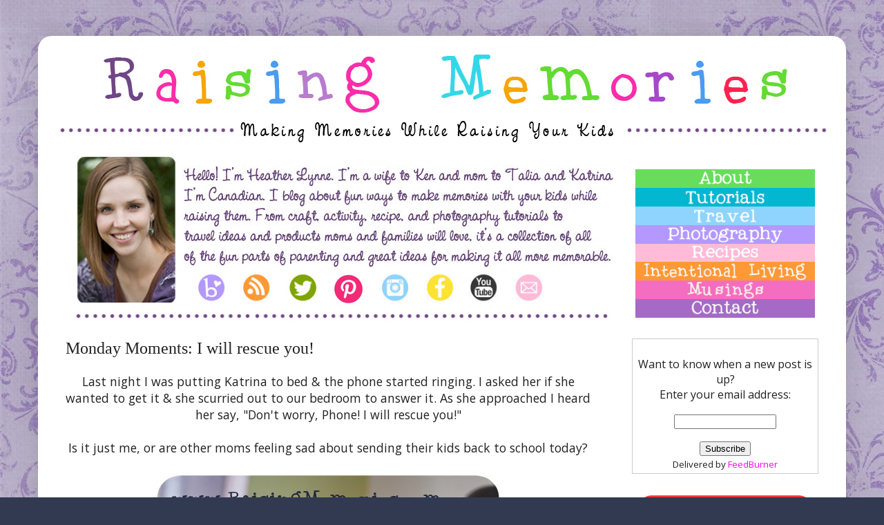

--- FILE ---
content_type: text/plain
request_url: https://www.google-analytics.com/j/collect?v=1&_v=j102&a=1819605298&t=pageview&_s=1&dl=https%3A%2F%2Fwww.raisingmemories.com%2F2014%2F01%2Fmonday-moments-i-will-rescue-you.html%3Fm%3D0&ul=en-us%40posix&dt=Monday%20Moments%3A%20I%20will%20rescue%20you!%7C%23%7C&sr=1280x720&vp=1280x720&_utma=214238996.83826078.1768827512.1768827512.1768827512.1&_utmz=214238996.1768827512.1.1.utmcsr%3D(direct)%7Cutmccn%3D(direct)%7Cutmcmd%3D(none)&_utmht=1768827512848&_u=YSBCgEABCAAAACACI~&jid=1414549423&gjid=447504899&cid=83826078.1768827512&tid=UA-50546140-29&_gid=1329640565.1768827513&_slc=1&z=1518554015
body_size: -453
content:
2,cG-XLLGQBMHFQ